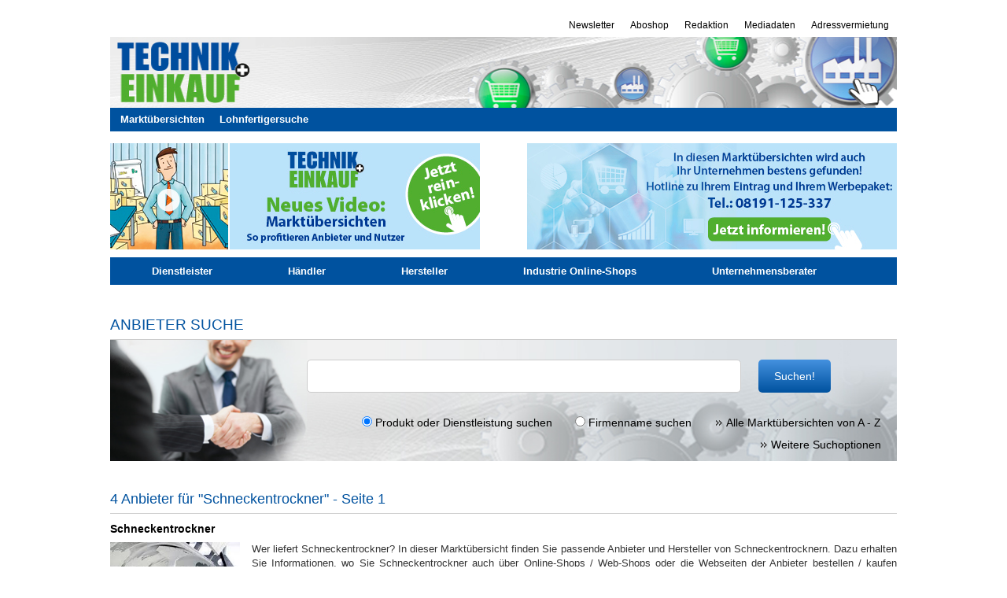

--- FILE ---
content_type: text/html; charset=UTF-8
request_url: https://markt.technik-einkauf.de/anbieter-haendler-hersteller-lieferant/schneckentrockner/?posts_per_page=20
body_size: 10475
content:

<!DOCTYPE html>
<html lang="de">
<head>
        <meta http-equiv="Content-Type" content="text/html; charset=utf-8" />
    
    <title>Schneckentrockner - Marktüberischt - TECHNIK+EINKAUF</title>
    <link href="https://plus.google.com/118423355755184810750/" rel="publisher" />

    <link rel="stylesheet" href="https://markt.technik-einkauf.de/wp-content/themes/tue/style.css" media="screen" type="text/css" />
    <link rel="stylesheet" href="https://markt.technik-einkauf.de/wp-content/plugins/alpha_mu/style/jquery-ui.css" media="screen" type="text/css" />
    <link rel="stylesheet" href="https://markt.technik-einkauf.de/wp-content/plugins/alpha_mu/style/jqcloud.css" media="screen" type="text/css" />
    <link rel="stylesheet" href="https://markt.technik-einkauf.de/wp-content/themes/tue/bootstrap.css" media="screen" type="text/css" />
    <link rel="stylesheet" href="https://markt.technik-einkauf.de/wp-content/plugins/alpha_mu/style/mu_style.css" media="screen" type="text/css" />
	<link rel="shortcut icon" href="https://markt.technik-einkauf.de/wp-content/themes/tue/images/favicon.ico" />

    <script>
        window.dataLayer = window.dataLayer || [];
        function gtag(){dataLayer.push(arguments);}
        gtag('consent', 'default', {
            'ad_storage': 'denied',
            'ad_user_data': 'denied',
            'ad_personalization': 'denied',
            'analytics_storage': 'denied',
            'wait_for_update': 250
        });
    </script>
    <!-- Google Tag Manager -->
    <script>(function(w,d,s,l,i){w[l]=w[l]||[];w[l].push({'gtm.start':
                new Date().getTime(),event:'gtm.js'});var f=d.getElementsByTagName(s)[0],
            j=d.createElement(s),dl=l!='dataLayer'?'&l='+l:'';j.async=true;j.src=
            'https://www.googletagmanager.com/gtm.js?id='+i+dl;f.parentNode.insertBefore(j,f);
        })(window,document,'script','dataLayer','GTM-58263Z5');</script>
    <!-- End Google Tag Manager -->

	<script type="text/javascript" src="https://apis.google.com/js/plusone.js"></script>

	<!-- start basebaord -js -->
<script type="text/javascript" src="https://markt.technik-einkauf.de/wp-content/themes/tue/scripts/jquery-1.10.2.min.js"></script>
<script type="text/javascript">

jQuery(document).ready(function() {
	
	var myPosY;	

	$(window).bind( 'scroll', function() {
		myPosY = $(window).scrollTop();
	    //$("#fixme").text( "pos-Y: " + myPosY + "px" );
	    if ( myPosY >= 200 && $('#BLAbox').hasClass('inactive') ) {
	    	$('#BLAbox').removeClass('inactive');
	    	$('#BLAbox').addClass('active');
	    	$('#BLAbox').fadeIn();
	    }
	    else if ( myPosY <= 100 && $('#BLAbox').hasClass('active') ) {
	    	$('#BLAbox').removeClass('active');
	    	$('#BLAbox').addClass('inactive');
	    	$('#BLAbox').fadeOut();
	    }
	}); // von window.bind

	$('#close').click(function(){ 
    $('#BLAbox').toggle(
          function(event) {
            $(event.target).css('active');
			$('#BLAbox').fadeIn();
          },
          function(event) {
            $(event.target).css('inactive');
			$('#BLAbox').fadeOut();
          }
        );
	});
	
}); // von ready.function

</script>
<style>
#fixme {
	position: fixed;
	top: 5%;
	left: 5%;
	padding: 10px;
	background: #EEE;
}

#BLAbox {
	display: none;
	position: fixed;
	width: 960px;
	/*height: 90px;*/	 /*Standard*/
	height: 90px;
	bottom: 0;
	/*left: 256px;*/
	left: 175px;
	padding: 5px;
	border-radius: 5px;
	background: #303030;
	border: 1px solid #303030;
	opacity:0.9;
}

.close_box {
	position: absolute;
	right:5px;
	bottom: 60px;
    width: 20px;
    line-height: 2em;
	text-align:center;
}

.close_box a {
	style="text-decoration:none;
	color:#ffffff;
}

</style>
<!-- ende baseboard -js -->

<meta name='robots' content='index, follow, max-image-preview:large, max-snippet:-1, max-video-preview:-1' />

	<!-- This site is optimized with the Yoast SEO plugin v25.6 - https://yoast.com/wordpress/plugins/seo/ -->
	<link rel="canonical" href="https://markt.technik-einkauf.de/anbieter-haendler-hersteller-lieferant/schneckentrockner/" />
	<meta property="og:locale" content="de_DE" />
	<meta property="og:type" content="article" />
	<meta property="og:title" content="Schneckentrockner - Marktüberischt - TECHNIK+EINKAUF" />
	<meta property="og:description" content="Wer liefert Schneckentrockner? In dieser Marktübersicht finden Sie passende Anbieter und Hersteller von Schneckentrocknern. Dazu erhalten Sie Informationen, wo Sie Schneckentrockner auch über Online-Shops / Web-Shops oder die Webseiten der Anbieter bestellen / kaufen können." />
	<meta property="og:url" content="https://markt.technik-einkauf.de/anbieter-haendler-hersteller-lieferant/schneckentrockner/" />
	<meta property="og:site_name" content="Marktübersichten TECHNIK+EINKAUF" />
	<meta name="twitter:card" content="summary_large_image" />
	<script type="application/ld+json" class="yoast-schema-graph">{"@context":"https://schema.org","@graph":[{"@type":"CollectionPage","@id":"https://markt.technik-einkauf.de/anbieter-haendler-hersteller-lieferant/schneckentrockner/","url":"https://markt.technik-einkauf.de/anbieter-haendler-hersteller-lieferant/schneckentrockner/","name":"Schneckentrockner - Marktüberischt - TECHNIK+EINKAUF","isPartOf":{"@id":"https://markt.technik-einkauf.de/#website"},"breadcrumb":{"@id":"https://markt.technik-einkauf.de/anbieter-haendler-hersteller-lieferant/schneckentrockner/#breadcrumb"},"inLanguage":"de"},{"@type":"BreadcrumbList","@id":"https://markt.technik-einkauf.de/anbieter-haendler-hersteller-lieferant/schneckentrockner/#breadcrumb","itemListElement":[{"@type":"ListItem","position":1,"name":"Startseite","item":"https://markt.technik-einkauf.de/"},{"@type":"ListItem","position":2,"name":"Schneckentrockner"}]},{"@type":"WebSite","@id":"https://markt.technik-einkauf.de/#website","url":"https://markt.technik-einkauf.de/","name":"Marktübersichten TECHNIK+EINKAUF","description":"Wer liefert welche Produkte?","potentialAction":[{"@type":"SearchAction","target":{"@type":"EntryPoint","urlTemplate":"https://markt.technik-einkauf.de/?s={search_term_string}"},"query-input":{"@type":"PropertyValueSpecification","valueRequired":true,"valueName":"search_term_string"}}],"inLanguage":"de"}]}</script>
	<!-- / Yoast SEO plugin. -->


<link rel="alternate" type="application/rss+xml" title="Marktübersichten TECHNIK+EINKAUF &raquo; Schneckentrockner Firmen-Schlagwort Feed" href="https://markt.technik-einkauf.de/anbieter-haendler-hersteller-lieferant/schneckentrockner/feed/" />
<script type="text/javascript">
/* <![CDATA[ */
window._wpemojiSettings = {"baseUrl":"https:\/\/s.w.org\/images\/core\/emoji\/15.0.3\/72x72\/","ext":".png","svgUrl":"https:\/\/s.w.org\/images\/core\/emoji\/15.0.3\/svg\/","svgExt":".svg","source":{"concatemoji":"https:\/\/markt.technik-einkauf.de\/wp-includes\/js\/wp-emoji-release.min.js?ver=6.6.2"}};
/*! This file is auto-generated */
!function(i,n){var o,s,e;function c(e){try{var t={supportTests:e,timestamp:(new Date).valueOf()};sessionStorage.setItem(o,JSON.stringify(t))}catch(e){}}function p(e,t,n){e.clearRect(0,0,e.canvas.width,e.canvas.height),e.fillText(t,0,0);var t=new Uint32Array(e.getImageData(0,0,e.canvas.width,e.canvas.height).data),r=(e.clearRect(0,0,e.canvas.width,e.canvas.height),e.fillText(n,0,0),new Uint32Array(e.getImageData(0,0,e.canvas.width,e.canvas.height).data));return t.every(function(e,t){return e===r[t]})}function u(e,t,n){switch(t){case"flag":return n(e,"\ud83c\udff3\ufe0f\u200d\u26a7\ufe0f","\ud83c\udff3\ufe0f\u200b\u26a7\ufe0f")?!1:!n(e,"\ud83c\uddfa\ud83c\uddf3","\ud83c\uddfa\u200b\ud83c\uddf3")&&!n(e,"\ud83c\udff4\udb40\udc67\udb40\udc62\udb40\udc65\udb40\udc6e\udb40\udc67\udb40\udc7f","\ud83c\udff4\u200b\udb40\udc67\u200b\udb40\udc62\u200b\udb40\udc65\u200b\udb40\udc6e\u200b\udb40\udc67\u200b\udb40\udc7f");case"emoji":return!n(e,"\ud83d\udc26\u200d\u2b1b","\ud83d\udc26\u200b\u2b1b")}return!1}function f(e,t,n){var r="undefined"!=typeof WorkerGlobalScope&&self instanceof WorkerGlobalScope?new OffscreenCanvas(300,150):i.createElement("canvas"),a=r.getContext("2d",{willReadFrequently:!0}),o=(a.textBaseline="top",a.font="600 32px Arial",{});return e.forEach(function(e){o[e]=t(a,e,n)}),o}function t(e){var t=i.createElement("script");t.src=e,t.defer=!0,i.head.appendChild(t)}"undefined"!=typeof Promise&&(o="wpEmojiSettingsSupports",s=["flag","emoji"],n.supports={everything:!0,everythingExceptFlag:!0},e=new Promise(function(e){i.addEventListener("DOMContentLoaded",e,{once:!0})}),new Promise(function(t){var n=function(){try{var e=JSON.parse(sessionStorage.getItem(o));if("object"==typeof e&&"number"==typeof e.timestamp&&(new Date).valueOf()<e.timestamp+604800&&"object"==typeof e.supportTests)return e.supportTests}catch(e){}return null}();if(!n){if("undefined"!=typeof Worker&&"undefined"!=typeof OffscreenCanvas&&"undefined"!=typeof URL&&URL.createObjectURL&&"undefined"!=typeof Blob)try{var e="postMessage("+f.toString()+"("+[JSON.stringify(s),u.toString(),p.toString()].join(",")+"));",r=new Blob([e],{type:"text/javascript"}),a=new Worker(URL.createObjectURL(r),{name:"wpTestEmojiSupports"});return void(a.onmessage=function(e){c(n=e.data),a.terminate(),t(n)})}catch(e){}c(n=f(s,u,p))}t(n)}).then(function(e){for(var t in e)n.supports[t]=e[t],n.supports.everything=n.supports.everything&&n.supports[t],"flag"!==t&&(n.supports.everythingExceptFlag=n.supports.everythingExceptFlag&&n.supports[t]);n.supports.everythingExceptFlag=n.supports.everythingExceptFlag&&!n.supports.flag,n.DOMReady=!1,n.readyCallback=function(){n.DOMReady=!0}}).then(function(){return e}).then(function(){var e;n.supports.everything||(n.readyCallback(),(e=n.source||{}).concatemoji?t(e.concatemoji):e.wpemoji&&e.twemoji&&(t(e.twemoji),t(e.wpemoji)))}))}((window,document),window._wpemojiSettings);
/* ]]> */
</script>
<style id='wp-emoji-styles-inline-css' type='text/css'>

	img.wp-smiley, img.emoji {
		display: inline !important;
		border: none !important;
		box-shadow: none !important;
		height: 1em !important;
		width: 1em !important;
		margin: 0 0.07em !important;
		vertical-align: -0.1em !important;
		background: none !important;
		padding: 0 !important;
	}
</style>
<link rel='stylesheet' id='wp-block-library-css' href='https://markt.technik-einkauf.de/wp-includes/css/dist/block-library/style.min.css?ver=6.6.2' type='text/css' media='all' />
<style id='classic-theme-styles-inline-css' type='text/css'>
/*! This file is auto-generated */
.wp-block-button__link{color:#fff;background-color:#32373c;border-radius:9999px;box-shadow:none;text-decoration:none;padding:calc(.667em + 2px) calc(1.333em + 2px);font-size:1.125em}.wp-block-file__button{background:#32373c;color:#fff;text-decoration:none}
</style>
<style id='global-styles-inline-css' type='text/css'>
:root{--wp--preset--aspect-ratio--square: 1;--wp--preset--aspect-ratio--4-3: 4/3;--wp--preset--aspect-ratio--3-4: 3/4;--wp--preset--aspect-ratio--3-2: 3/2;--wp--preset--aspect-ratio--2-3: 2/3;--wp--preset--aspect-ratio--16-9: 16/9;--wp--preset--aspect-ratio--9-16: 9/16;--wp--preset--color--black: #000000;--wp--preset--color--cyan-bluish-gray: #abb8c3;--wp--preset--color--white: #ffffff;--wp--preset--color--pale-pink: #f78da7;--wp--preset--color--vivid-red: #cf2e2e;--wp--preset--color--luminous-vivid-orange: #ff6900;--wp--preset--color--luminous-vivid-amber: #fcb900;--wp--preset--color--light-green-cyan: #7bdcb5;--wp--preset--color--vivid-green-cyan: #00d084;--wp--preset--color--pale-cyan-blue: #8ed1fc;--wp--preset--color--vivid-cyan-blue: #0693e3;--wp--preset--color--vivid-purple: #9b51e0;--wp--preset--gradient--vivid-cyan-blue-to-vivid-purple: linear-gradient(135deg,rgba(6,147,227,1) 0%,rgb(155,81,224) 100%);--wp--preset--gradient--light-green-cyan-to-vivid-green-cyan: linear-gradient(135deg,rgb(122,220,180) 0%,rgb(0,208,130) 100%);--wp--preset--gradient--luminous-vivid-amber-to-luminous-vivid-orange: linear-gradient(135deg,rgba(252,185,0,1) 0%,rgba(255,105,0,1) 100%);--wp--preset--gradient--luminous-vivid-orange-to-vivid-red: linear-gradient(135deg,rgba(255,105,0,1) 0%,rgb(207,46,46) 100%);--wp--preset--gradient--very-light-gray-to-cyan-bluish-gray: linear-gradient(135deg,rgb(238,238,238) 0%,rgb(169,184,195) 100%);--wp--preset--gradient--cool-to-warm-spectrum: linear-gradient(135deg,rgb(74,234,220) 0%,rgb(151,120,209) 20%,rgb(207,42,186) 40%,rgb(238,44,130) 60%,rgb(251,105,98) 80%,rgb(254,248,76) 100%);--wp--preset--gradient--blush-light-purple: linear-gradient(135deg,rgb(255,206,236) 0%,rgb(152,150,240) 100%);--wp--preset--gradient--blush-bordeaux: linear-gradient(135deg,rgb(254,205,165) 0%,rgb(254,45,45) 50%,rgb(107,0,62) 100%);--wp--preset--gradient--luminous-dusk: linear-gradient(135deg,rgb(255,203,112) 0%,rgb(199,81,192) 50%,rgb(65,88,208) 100%);--wp--preset--gradient--pale-ocean: linear-gradient(135deg,rgb(255,245,203) 0%,rgb(182,227,212) 50%,rgb(51,167,181) 100%);--wp--preset--gradient--electric-grass: linear-gradient(135deg,rgb(202,248,128) 0%,rgb(113,206,126) 100%);--wp--preset--gradient--midnight: linear-gradient(135deg,rgb(2,3,129) 0%,rgb(40,116,252) 100%);--wp--preset--font-size--small: 13px;--wp--preset--font-size--medium: 20px;--wp--preset--font-size--large: 36px;--wp--preset--font-size--x-large: 42px;--wp--preset--spacing--20: 0.44rem;--wp--preset--spacing--30: 0.67rem;--wp--preset--spacing--40: 1rem;--wp--preset--spacing--50: 1.5rem;--wp--preset--spacing--60: 2.25rem;--wp--preset--spacing--70: 3.38rem;--wp--preset--spacing--80: 5.06rem;--wp--preset--shadow--natural: 6px 6px 9px rgba(0, 0, 0, 0.2);--wp--preset--shadow--deep: 12px 12px 50px rgba(0, 0, 0, 0.4);--wp--preset--shadow--sharp: 6px 6px 0px rgba(0, 0, 0, 0.2);--wp--preset--shadow--outlined: 6px 6px 0px -3px rgba(255, 255, 255, 1), 6px 6px rgba(0, 0, 0, 1);--wp--preset--shadow--crisp: 6px 6px 0px rgba(0, 0, 0, 1);}:where(.is-layout-flex){gap: 0.5em;}:where(.is-layout-grid){gap: 0.5em;}body .is-layout-flex{display: flex;}.is-layout-flex{flex-wrap: wrap;align-items: center;}.is-layout-flex > :is(*, div){margin: 0;}body .is-layout-grid{display: grid;}.is-layout-grid > :is(*, div){margin: 0;}:where(.wp-block-columns.is-layout-flex){gap: 2em;}:where(.wp-block-columns.is-layout-grid){gap: 2em;}:where(.wp-block-post-template.is-layout-flex){gap: 1.25em;}:where(.wp-block-post-template.is-layout-grid){gap: 1.25em;}.has-black-color{color: var(--wp--preset--color--black) !important;}.has-cyan-bluish-gray-color{color: var(--wp--preset--color--cyan-bluish-gray) !important;}.has-white-color{color: var(--wp--preset--color--white) !important;}.has-pale-pink-color{color: var(--wp--preset--color--pale-pink) !important;}.has-vivid-red-color{color: var(--wp--preset--color--vivid-red) !important;}.has-luminous-vivid-orange-color{color: var(--wp--preset--color--luminous-vivid-orange) !important;}.has-luminous-vivid-amber-color{color: var(--wp--preset--color--luminous-vivid-amber) !important;}.has-light-green-cyan-color{color: var(--wp--preset--color--light-green-cyan) !important;}.has-vivid-green-cyan-color{color: var(--wp--preset--color--vivid-green-cyan) !important;}.has-pale-cyan-blue-color{color: var(--wp--preset--color--pale-cyan-blue) !important;}.has-vivid-cyan-blue-color{color: var(--wp--preset--color--vivid-cyan-blue) !important;}.has-vivid-purple-color{color: var(--wp--preset--color--vivid-purple) !important;}.has-black-background-color{background-color: var(--wp--preset--color--black) !important;}.has-cyan-bluish-gray-background-color{background-color: var(--wp--preset--color--cyan-bluish-gray) !important;}.has-white-background-color{background-color: var(--wp--preset--color--white) !important;}.has-pale-pink-background-color{background-color: var(--wp--preset--color--pale-pink) !important;}.has-vivid-red-background-color{background-color: var(--wp--preset--color--vivid-red) !important;}.has-luminous-vivid-orange-background-color{background-color: var(--wp--preset--color--luminous-vivid-orange) !important;}.has-luminous-vivid-amber-background-color{background-color: var(--wp--preset--color--luminous-vivid-amber) !important;}.has-light-green-cyan-background-color{background-color: var(--wp--preset--color--light-green-cyan) !important;}.has-vivid-green-cyan-background-color{background-color: var(--wp--preset--color--vivid-green-cyan) !important;}.has-pale-cyan-blue-background-color{background-color: var(--wp--preset--color--pale-cyan-blue) !important;}.has-vivid-cyan-blue-background-color{background-color: var(--wp--preset--color--vivid-cyan-blue) !important;}.has-vivid-purple-background-color{background-color: var(--wp--preset--color--vivid-purple) !important;}.has-black-border-color{border-color: var(--wp--preset--color--black) !important;}.has-cyan-bluish-gray-border-color{border-color: var(--wp--preset--color--cyan-bluish-gray) !important;}.has-white-border-color{border-color: var(--wp--preset--color--white) !important;}.has-pale-pink-border-color{border-color: var(--wp--preset--color--pale-pink) !important;}.has-vivid-red-border-color{border-color: var(--wp--preset--color--vivid-red) !important;}.has-luminous-vivid-orange-border-color{border-color: var(--wp--preset--color--luminous-vivid-orange) !important;}.has-luminous-vivid-amber-border-color{border-color: var(--wp--preset--color--luminous-vivid-amber) !important;}.has-light-green-cyan-border-color{border-color: var(--wp--preset--color--light-green-cyan) !important;}.has-vivid-green-cyan-border-color{border-color: var(--wp--preset--color--vivid-green-cyan) !important;}.has-pale-cyan-blue-border-color{border-color: var(--wp--preset--color--pale-cyan-blue) !important;}.has-vivid-cyan-blue-border-color{border-color: var(--wp--preset--color--vivid-cyan-blue) !important;}.has-vivid-purple-border-color{border-color: var(--wp--preset--color--vivid-purple) !important;}.has-vivid-cyan-blue-to-vivid-purple-gradient-background{background: var(--wp--preset--gradient--vivid-cyan-blue-to-vivid-purple) !important;}.has-light-green-cyan-to-vivid-green-cyan-gradient-background{background: var(--wp--preset--gradient--light-green-cyan-to-vivid-green-cyan) !important;}.has-luminous-vivid-amber-to-luminous-vivid-orange-gradient-background{background: var(--wp--preset--gradient--luminous-vivid-amber-to-luminous-vivid-orange) !important;}.has-luminous-vivid-orange-to-vivid-red-gradient-background{background: var(--wp--preset--gradient--luminous-vivid-orange-to-vivid-red) !important;}.has-very-light-gray-to-cyan-bluish-gray-gradient-background{background: var(--wp--preset--gradient--very-light-gray-to-cyan-bluish-gray) !important;}.has-cool-to-warm-spectrum-gradient-background{background: var(--wp--preset--gradient--cool-to-warm-spectrum) !important;}.has-blush-light-purple-gradient-background{background: var(--wp--preset--gradient--blush-light-purple) !important;}.has-blush-bordeaux-gradient-background{background: var(--wp--preset--gradient--blush-bordeaux) !important;}.has-luminous-dusk-gradient-background{background: var(--wp--preset--gradient--luminous-dusk) !important;}.has-pale-ocean-gradient-background{background: var(--wp--preset--gradient--pale-ocean) !important;}.has-electric-grass-gradient-background{background: var(--wp--preset--gradient--electric-grass) !important;}.has-midnight-gradient-background{background: var(--wp--preset--gradient--midnight) !important;}.has-small-font-size{font-size: var(--wp--preset--font-size--small) !important;}.has-medium-font-size{font-size: var(--wp--preset--font-size--medium) !important;}.has-large-font-size{font-size: var(--wp--preset--font-size--large) !important;}.has-x-large-font-size{font-size: var(--wp--preset--font-size--x-large) !important;}
:where(.wp-block-post-template.is-layout-flex){gap: 1.25em;}:where(.wp-block-post-template.is-layout-grid){gap: 1.25em;}
:where(.wp-block-columns.is-layout-flex){gap: 2em;}:where(.wp-block-columns.is-layout-grid){gap: 2em;}
:root :where(.wp-block-pullquote){font-size: 1.5em;line-height: 1.6;}
</style>
<link rel='stylesheet' id='font-awesome-css' href='https://markt.technik-einkauf.de/wp-content/themes/tue/fonts/awesome/css/font-awesome.min.css?ver=6.6.2' type='text/css' media='all' />
<link rel="https://api.w.org/" href="https://markt.technik-einkauf.de/wp-json/" /><link rel="EditURI" type="application/rsd+xml" title="RSD" href="https://markt.technik-einkauf.de/xmlrpc.php?rsd" />
<meta name="generator" content="WordPress 6.6.2" />

</head>

<body>

<!-- Google Tag Manager (noscript) -->
<noscript><iframe src="https://www.googletagmanager.com/ns.html?id=GTM-58263Z5"
                  height="0" width="0" style="display:none;visibility:hidden"></iframe></noscript>
<!-- End Google Tag Manager (noscript) -->

<script>
    // Init data layer and include Custom Variables
    var dataLayer = dataLayer || [];
    dataLayer.push({
        'GTM_sitepage' : 'www.technik-einkauf.de',

                'GTM_co_Tags': 'Schneckentrockner',
        'GTM_ad_channel': 'schneckentrockner',
        'GTM_ad_channel_full': '/anbieter-haendler-hersteller-lieferant/schneckentrockner/',
        
    });
</script>
<script>
	function getCookie(cname) {
		var name = cname + "=";
		var decodedCookie = decodeURIComponent(document.cookie);
		var ca = decodedCookie.split(';');
		for(var i = 0; i <ca.length; i++) {
			var c = ca[i];
			while (c.charAt(0) == ' ') {
				c = c.substring(1);
			}
			if (c.indexOf(name) == 0) {
				return c.substring(name.length, c.length);
			}
		}
		return "0";
	}

	function checkCookie() {
		var GTM_co_cookie_policy_accepted = getCookie('cookie_notice_accepted') == 0 ? "" : getCookie('cookie_notice_accepted');
		if (GTM_co_cookie_policy_accepted == "true") var GTM_co_cookie_policy_accepted = "1";

		var gtm_tracking = {
			'GTM_co_cookie_policy_accepted': GTM_co_cookie_policy_accepted
		};

		dataLayer.push(gtm_tracking);
	}
	checkCookie();
</script>


	<div id="pageWrapper" class="clearfix">

		<!-- Wallpaper, rechter Teil -->
		<div id="bannerTopRight"></div>
		<!-- Wallpaper, oberer Teil -->
		<div id="bannerTopLeft"></div>

 <div id="innerPageWrapper">
        	<div id="headerWrapper">
            <div id="billboard_1"></div>
                			<div id="skyscraper_1"></div>
            <div id="skyscraper_2"></div>
			<div id="skyscraper_3"></div>

			<ul id="navMeta" class="clearfix">
            	<li><a href="https://www.technik-einkauf.de/adressvermietung.html" target="_blank" title="Adressvermietung">Adressvermietung</a></li>
				<li><a href="https://www.technik-einkauf.de/mediadaten.html" target="_blank" title="Mediadaten">Mediadaten</a></li>
				<li><a href="https://www.technik-einkauf.de/redaktion.html" target="_blank" title="Redaktion">Redaktion</a></li>
				<li><a href="https://www.technik-einkauf.de/magazin/aboshop.html" target="_blank" title="Abo">Aboshop</a></li>
				<li><a href="https://www.technik-einkauf.de/newsletter.html" target="_blank" title="Abo">Newsletter</a></li>
			</ul>
			<div id="header">
				<div id="logoWrapper" class="clearfix">
					<a href="https://www.technik-einkauf.de/" target="_blank" class="logoGetMagazin" title="technik-einkauf.de"><img src="https://markt.technik-einkauf.de/wp-content/themes/tue/images/header_tue_960x90.jpg" height="90" width="1000" alt="technik + EINKAUF"/></a>
				</div>

				<div id="hauptnav">
					<ul>
						<li><a href="https://markt.technik-einkauf.de/">Marktübersichten</a></li>
						<li><a href="https://markt.technik-einkauf.de/firmen/lohnfertigung/">Lohnfertigersuche</a></li>
					</ul>
				</div><!-- end hauptnav -->
			</div>

            <div id="super_banner_1"></div>

        </div>

    <div id="content" class="clearfix">


<div id="mu_obere_leiste">
    <div id="mu_logo">
        <a href="https://markt.technik-einkauf.de/video-marktuebersichten/">
            <img src="https://markt.technik-einkauf.de/wp-content/plugins/alpha_mu/img/tue_banner_video_marktuebersichten.jpg" alt="Marktübersichten">
        </a>
    </div>
    <div id="mu_hotline">
        <a href="https://markt.technik-einkauf.de/wp-content/uploads/2024/02/TuE_Preisliste_Online_Marktuebersichten.pdf" target="_blank">
            <img src="https://markt.technik-einkauf.de/wp-content/plugins/alpha_mu/img/header_marktuebersichten_hotline_470x135.jpg" alt="Marktübersichten Hotline">
        </a>
    </div>
    <div class="clear"></div>
</div>



<ul id="category_menu">
        <li>
        <form class="mu_cat_menu_forms" id="cat_form_185" action="https://markt.technik-einkauf.de/suchergebnisse/" method="get">
        <input type="hidden" name="mitarbeiter" value="1 - 40000 Mitarbeiter">
        <input type="hidden" name="umkreis_value" value="PLZ oder Ort">
        <!-- <input type="hidden" name="umkreis_abstand" value="0"> -->
        <input type="hidden" name="keywords" value="">
        <input type="hidden" name="is_category[]" value="185">
        <a class='menu_click_class' href='' cat_id='185'>Dienstleister</a>
        </form>
    </li>
        <li>
        <form class="mu_cat_menu_forms" id="cat_form_184" action="https://markt.technik-einkauf.de/suchergebnisse/" method="get">
        <input type="hidden" name="mitarbeiter" value="1 - 40000 Mitarbeiter">
        <input type="hidden" name="umkreis_value" value="PLZ oder Ort">
        <!-- <input type="hidden" name="umkreis_abstand" value="0"> -->
        <input type="hidden" name="keywords" value="">
        <input type="hidden" name="is_category[]" value="184">
        <a class='menu_click_class' href='' cat_id='184'>Händler</a>
        </form>
    </li>
        <li>
        <form class="mu_cat_menu_forms" id="cat_form_183" action="https://markt.technik-einkauf.de/suchergebnisse/" method="get">
        <input type="hidden" name="mitarbeiter" value="1 - 40000 Mitarbeiter">
        <input type="hidden" name="umkreis_value" value="PLZ oder Ort">
        <!-- <input type="hidden" name="umkreis_abstand" value="0"> -->
        <input type="hidden" name="keywords" value="">
        <input type="hidden" name="is_category[]" value="183">
        <a class='menu_click_class' href='' cat_id='183'>Hersteller</a>
        </form>
    </li>
        <li>
        <form class="mu_cat_menu_forms" id="cat_form_187" action="https://markt.technik-einkauf.de/suchergebnisse/" method="get">
        <input type="hidden" name="mitarbeiter" value="1 - 40000 Mitarbeiter">
        <input type="hidden" name="umkreis_value" value="PLZ oder Ort">
        <!-- <input type="hidden" name="umkreis_abstand" value="0"> -->
        <input type="hidden" name="keywords" value="">
        <input type="hidden" name="is_category[]" value="187">
        <a class='menu_click_class' href='' cat_id='187'>Industrie Online-Shops</a>
        </form>
    </li>
        <li>
        <form class="mu_cat_menu_forms" id="cat_form_186" action="https://markt.technik-einkauf.de/suchergebnisse/" method="get">
        <input type="hidden" name="mitarbeiter" value="1 - 40000 Mitarbeiter">
        <input type="hidden" name="umkreis_value" value="PLZ oder Ort">
        <!-- <input type="hidden" name="umkreis_abstand" value="0"> -->
        <input type="hidden" name="keywords" value="">
        <input type="hidden" name="is_category[]" value="186">
        <a class='menu_click_class' href='' cat_id='186'>Unternehmensberater</a>
        </form>
    </li>
    </ul>

    <h3 class="mu_h3 anbieter_suche_margin_top">Anbieter Suche</h3>


<form id="mu_search_form" action="https://markt.technik-einkauf.de/suchergebnisse/" method="get">

        <div id="div_for_bg" style="padding-top:25px;">
            
            <input id="mu_search_input_front" style="width:530px;" autocomplete="off" class="mu_search_input" name="keywords" value="" placeholder="">&nbsp;&nbsp;&nbsp;
			<button type="submit" class="mu_button">Suchen!</button><br />

            <div id="mu_ajax_search_wrapper_searchresults" class="mu_ajax_search_wrapper"></div>
        </div>

        <input type="hidden" id="hidden_posts_per_page" name="posts_per_page" value="">
        <input type="hidden" id="hidden_offset" name="offset" value="">

        <div id="mu_search_erweiterte_suche_wrapper">
            
<h3 class="mu_h3 padding_left_10">Erweiterte Optionen für die Suche</h3>


<div id="mu-search-options-outer">

    <div class="mu-search-options-fourth">
        <h5 class="mu_h5 padding_left_10">Art des Anbieters:</h5>
        <ul class="padding_left_10">
            <li><input  type="checkbox" id="cat_check_185" name="is_category[]" value="185" /><label for="cat_check_185">Dienstleister</label></li><li><input  type="checkbox" id="cat_check_184" name="is_category[]" value="184" /><label for="cat_check_184">Händler</label></li><li><input  type="checkbox" id="cat_check_183" name="is_category[]" value="183" /><label for="cat_check_183">Hersteller</label></li><li><input  type="checkbox" id="cat_check_187" name="is_category[]" value="187" /><label for="cat_check_187">Industrie Online-Shops</label></li><li><input  type="checkbox" id="cat_check_186" name="is_category[]" value="186" /><label for="cat_check_186">Unternehmensberater</label></li>        </ul>
    </div>

    <div class="mu-search-options-fourth">
        <h5 class="mu_h5">Profil-Merkmale:</h5>
        <ul>
            <li><input type='checkbox'  id="mu-premium" name="is_premium" /><label for="mu-premium">Premium-Profil</label></li>
            <li><input type='checkbox'  id="mu-katalog" name="is_catalog" /><label for="mu-katalog">Katalog vorhanden</label></li>
            <li><input type='checkbox'  id="mu-bilder" name="is_pics" /><label for="mu-bilder">Bilder vorhanden</label></li>
            <li><input type='checkbox'  id="mu-empfohlen" name="is_recommend" /><label for="mu-empfohlen">Empfehlung der Redaktion</label></li>
            <li><input type='checkbox'  id="mu-shop" name="is_oshops"/><label for="mu-shop">Onlineshop vorhanden</label></li>
        </ul>
    </div>

    <div class="mu-search-options-fourth">
        <h5 class="mu_h5">Unternehmensgröße:</h5>

        <input type="hidden" id="slide_init_min" value="1"><input type="hidden" id="slide_init_max" value="40000">
        <div class="slider-limiter">
            <input type="text" id="mu-minmax-slider-value" name="mitarbeiter" readonly style="border:0;" >
            <div id="mu-minmax-slider"></div>
        </div>


    </div>

    <div class="mu-search-options-fourth" style="xdisplay:none;">
        <h5 class="mu_h5">Umkreissuche nach PLZ:</h5>
        <input class="mu_umkreis_suche" id="mu-umkreis" name="umkreis_value" value="PLZ">
		<p style="margin-top:5px;">Geben Sie hier für die Suche nach Postleitzahlengebieten einen PLZ-Bereich an.</p>
		
				
    </div>

    <div class="mu-clear-fix"></div>

</div>
</div>

<div id="button_wrapper" class="animate_class">
	<div id="button_wrapper_inner">
        <input type="radio" name="suche_nach" id="suche_nach" value="is_produkt" onchange="this.form.mu_search_input_front.placeholder = (this.checked)? 'Produkt oder Dienstleistung suchen': ' ';"  checked> Produkt oder Dienstleistung suchen
        <input type="radio" name="suche_nach" id="suche_nach" value="is_anbieternamen" onchange="this.form.mu_search_input_front.placeholder = (this.checked)? 'Firmenname suchen': ' ';" style="margin-left:25px;" > Firmenname suchen
		
		<a href="/marktuebersichten-von-a-z/" style="margin-left:25px;" href=""><img src="//markt.technik-einkauf.de/wp-content/plugins/alpha_mu/img/weitereposts.png" alt="alle Marktübersichten">Alle Marktübersichten von A - Z</a><br />
		<span style="margin-top:10px;display:block;"><a id="button_erweitert" href=""><img src="//markt.technik-einkauf.de/wp-content/plugins/alpha_mu/img/weitereposts.png" alt="weitere Suchoptionen">Weitere Suchoptionen</a></span>
	</div>
</div>

</form>


 

<h1 class="mu_h1">4 Anbieter für "Schneckentrockner" - Seite 1</h1><h2 class='tag_h2_search'>Schneckentrockner</h2><div class='mu_se_tag_p'><p><img class="alignleft  wp-image-82571" src="//markt.technik-einkauf.de/wp-content/uploads/2017/09/schneckentrockner.jpg" alt="Schneckentrockner" width="165" height="165" />Wer liefert Schneckentrockner? In dieser Marktübersicht finden Sie passende Anbieter und Hersteller von Schneckentrocknern. Dazu erhalten Sie Informationen, wo Sie Schneckentrockner auch über Online-Shops / Web-Shops oder die Webseiten der Anbieter bestellen / kaufen können.</p>

	<p style="text-align:right;"><a href="/sammelanfrage/?id=2242"><button class="mu_button">Sammelanfrage vorbereiten</button></a></p>
	<div style="float:right;margin-left: 5px;padding-top: 7px;"><img src="https://markt.technik-einkauf.de/wp-content/plugins/alpha_mu/img/info.png" alt="Info"></div>
	<div style="float:right;"><p style="text-align:right;">Wählen Sie in unten stehender Marktübersicht Firmen aus, an die Sie eine Anfrage senden möchten.<br />
	Mit Klicken des Buttons "Sammelanfrage vorbereiten" können Sie ein Mail an die ausgewählten Firmen erstellen.</p></div>
	<p style="clear:both;">&nbsp;</p>

</div>

        <!-- pagination here -->

        <div class="search_result_paging">
    <p class="result_count_p">
        Ergebnisse pro Seite
        <a class="posts_per_page_link_tags " href="https://markt.technik-einkauf.de/anbieter-haendler-hersteller-lieferant/schneckentrockner/?posts_per_page=10">10</a> |
        <a class="posts_per_page_link_tags link_underlined" href="https://markt.technik-einkauf.de/anbieter-haendler-hersteller-lieferant/schneckentrockner/?posts_per_page=20">20</a> |
        <a class="posts_per_page_link_tags " href="https://markt.technik-einkauf.de/anbieter-haendler-hersteller-lieferant/schneckentrockner/?posts_per_page=50">50</a>
    </p>
    <p class="paging_p">
            </p>
    <div class="clear"></div>
</div>

        <!-- the loop -->
        
            
            <div class="mu_sr_firm_wrapper border_bottom">

                <div class="mu_logo_line">
                    <div class="mu_sr_firm_logo"><a href='https://markt.technik-einkauf.de/firmeneintrag/amixon-gmbh/'>
                                                            <img src="https://markt.technik-einkauf.de/wp-content/plugins/alpha_mu/img/firmenlogo.png" alt="amixon GmbH">
                            

                        </a></div>
                    <ul class="mu_sr_firm_logo_line_mid">
                        <li style="font-size:11px;margin-bottom:5px;">
						Hersteller						</li>
						<li class="mu_profile_title"><a href='https://markt.technik-einkauf.de/firmeneintrag/amixon-gmbh/'>amixon GmbH</a>
                        </li>
						
						                        <li class="mu_profile_url"><a onclick="dataLayer.push({'event': 'sendCustomEvent','eventCategory': 'marktuebersicht','eventAction': 'http://www.amixon.com','eventLabel': '','eventValue': ''});" href="http://www.amixon.com" target="_blank" rel="nofollow">
						http://www.amixon.com							</a></li>
							
							
							
							
                        <li>
                             <a href='https://markt.technik-einkauf.de/anbieter-haendler-hersteller-lieferant/agglomerieranlagen'>Agglomerieranlagen</a> &middot; <a href='https://markt.technik-einkauf.de/anbieter-haendler-hersteller-lieferant/containermischer'>Containermischer</a> &middot; <a href='https://markt.technik-einkauf.de/anbieter-haendler-hersteller-lieferant/dispergierer'>Dispergierer</a> &middot; <a href='https://markt.technik-einkauf.de/anbieter-haendler-hersteller-lieferant/granulattrockner'>Granulattrockner</a> &middot; <a href='https://markt.technik-einkauf.de/anbieter-haendler-hersteller-lieferant/kuehlmischer'>Kühlmischer</a> &middot;<a href='https://markt.technik-einkauf.de/firmeneintrag/amixon-gmbh/'> mehr...</a>                        </li>
                        <li></li>
							
						<li><!-- <input type="checkbox" name="myCheckbox" onChange="setSessionCheckbox(this);"> -->
							<br />
						</li>
                    </ul>
                    <div id="mu_bewertung" class="mu_sr_bewertungen">
  
						<p style="color:#00529f;font-size: 13px;font-weight:bold;"><input type="checkbox" id="sammelanfrage" name="2242" value="36595" onChange="setSessionCheckbox(this);"> Sammelanfrage</p>
                    </div>
                    <div class="mu_sr_firm_logo_line_right">
                        <ul class="mu_is_check_fields_ul">
                           <li>
                                <img src="https://markt.technik-einkauf.de/wp-content/plugins/alpha_mu/img/unchecked.jpg" alt="checkbox">                                Katalog vorhanden
                            </li>
                            <li>
                                <img src="https://markt.technik-einkauf.de/wp-content/plugins/alpha_mu/img/unchecked.jpg" alt="checkbox">                                CAD-Zeichnung vorhanden
                            </li>
                            <li>
                                <img src="https://markt.technik-einkauf.de/wp-content/plugins/alpha_mu/img/unchecked.jpg" alt="checkbox">                                Online-Shop vorhanden
                            </li>
                            <li>
                                <img src="https://markt.technik-einkauf.de/wp-content/plugins/alpha_mu/img/unchecked.jpg" alt="checkbox">                                Premium Unternehmensprofil
                            </li>
                        </ul>
                    </div>
                    <div class="clear"></div>
                </div>
                <div class="mu_sr_description_line">
                                                                                <div class="clear">&nbsp;</div>

                    
                </div>

            </div>

            <div class="border_bottom_ad">
							<div id="content_ad_1" class="contentAd"></div>
							<div id="content_ad_2" class="contentAd"></div>
							<div id="content_ad_3" class="contentAd"></div>
							<div class="clear"></div>
						</div>
        
            
            <div class="mu_sr_firm_wrapper border_bottom">

                <div class="mu_logo_line">
                    <div class="mu_sr_firm_logo"><a href='https://markt.technik-einkauf.de/firmeneintrag/minox-siebtechnik-gmbh/'>
                                                            <img src="https://markt.technik-einkauf.de/wp-content/plugins/alpha_mu/img/firmenlogo.png" alt="MINOX Siebtechnik GmbH">
                            

                        </a></div>
                    <ul class="mu_sr_firm_logo_line_mid">
                        <li style="font-size:11px;margin-bottom:5px;">
						Händler, Hersteller						</li>
						<li class="mu_profile_title"><a href='https://markt.technik-einkauf.de/firmeneintrag/minox-siebtechnik-gmbh/'>MINOX Siebtechnik GmbH</a>
                        </li>
						
						                        <li class="mu_profile_url"><a onclick="dataLayer.push({'event': 'sendCustomEvent','eventCategory': 'marktuebersicht','eventAction': 'http://www.minox-siebtechnik.de','eventLabel': '','eventValue': ''});" href="http://www.minox-siebtechnik.de" target="_blank" rel="nofollow">
						http://www.minox-siebtechnik.de							</a></li>
							
							
							
							
                        <li>
                             <a href='https://markt.technik-einkauf.de/anbieter-haendler-hersteller-lieferant/filtergewebe'>Filtergewebe</a> &middot; <a href='https://markt.technik-einkauf.de/anbieter-haendler-hersteller-lieferant/gebrauchtmaschinen'>Gebrauchtmaschinen</a> &middot; <a href='https://markt.technik-einkauf.de/anbieter-haendler-hersteller-lieferant/kugelmuehlen'>Kugelmühlen</a> &middot; <a href='https://markt.technik-einkauf.de/anbieter-haendler-hersteller-lieferant/labormuehlen'>Labormühlen</a> &middot; <a href='https://markt.technik-einkauf.de/anbieter-haendler-hersteller-lieferant/mischer-mischanlagen'>Mischer / Mischanlagen</a> &middot;<a href='https://markt.technik-einkauf.de/firmeneintrag/minox-siebtechnik-gmbh/'> mehr...</a>                        </li>
                        <li></li>
							
						<li><!-- <input type="checkbox" name="myCheckbox" onChange="setSessionCheckbox(this);"> -->
							<br />
						</li>
                    </ul>
                    <div id="mu_bewertung" class="mu_sr_bewertungen">
  
						<p style="color:#00529f;font-size: 13px;font-weight:bold;"><input type="checkbox" id="sammelanfrage" name="2242" value="65790" onChange="setSessionCheckbox(this);"> Sammelanfrage</p>
                    </div>
                    <div class="mu_sr_firm_logo_line_right">
                        <ul class="mu_is_check_fields_ul">
                           <li>
                                <img src="https://markt.technik-einkauf.de/wp-content/plugins/alpha_mu/img/unchecked.jpg" alt="checkbox">                                Katalog vorhanden
                            </li>
                            <li>
                                <img src="https://markt.technik-einkauf.de/wp-content/plugins/alpha_mu/img/unchecked.jpg" alt="checkbox">                                CAD-Zeichnung vorhanden
                            </li>
                            <li>
                                <img src="https://markt.technik-einkauf.de/wp-content/plugins/alpha_mu/img/unchecked.jpg" alt="checkbox">                                Online-Shop vorhanden
                            </li>
                            <li>
                                <img src="https://markt.technik-einkauf.de/wp-content/plugins/alpha_mu/img/unchecked.jpg" alt="checkbox">                                Premium Unternehmensprofil
                            </li>
                        </ul>
                    </div>
                    <div class="clear"></div>
                </div>
                <div class="mu_sr_description_line">
                                                                                <div class="clear">&nbsp;</div>

                    
                </div>

            </div>

            
        
            
            <div class="mu_sr_firm_wrapper border_bottom">

                <div class="mu_logo_line">
                    <div class="mu_sr_firm_logo"><a href='https://markt.technik-einkauf.de/firmeneintrag/prestel-schneckenbau-gmbh/'>
                                                            <img src="https://markt.technik-einkauf.de/wp-content/plugins/alpha_mu/img/firmenlogo.png" alt="Prestel Schneckenbau GmbH">
                            

                        </a></div>
                    <ul class="mu_sr_firm_logo_line_mid">
                        <li style="font-size:11px;margin-bottom:5px;">
						Hersteller						</li>
						<li class="mu_profile_title"><a href='https://markt.technik-einkauf.de/firmeneintrag/prestel-schneckenbau-gmbh/'>Prestel Schneckenbau GmbH</a>
                        </li>
						
						                        <li class="mu_profile_url"><a onclick="dataLayer.push({'event': 'sendCustomEvent','eventCategory': 'marktuebersicht','eventAction': 'http://www.schneckenbau-prestel.de','eventLabel': '','eventValue': ''});" href="http://www.schneckenbau-prestel.de" target="_blank" rel="nofollow">
						http://www.schneckenbau-prestel.de							</a></li>
							
							
							
							
                        <li>
                             <a href='https://markt.technik-einkauf.de/anbieter-haendler-hersteller-lieferant/becherwerke'>Becherwerke</a> &middot; <a href='https://markt.technik-einkauf.de/anbieter-haendler-hersteller-lieferant/zerkleinerungsmaschinen'>Brecher / Zerkleinerungsmaschinen</a> &middot; <a href='https://markt.technik-einkauf.de/anbieter-haendler-hersteller-lieferant/foerderschnecken'>Förderschnecken</a> &middot; <a href='https://markt.technik-einkauf.de/anbieter-haendler-hersteller-lieferant/kuehlmischer'>Kühlmischer</a> &middot; <a href='https://markt.technik-einkauf.de/anbieter-haendler-hersteller-lieferant/schneckentrockner'>Schneckentrockner</a> &middot;<a href='https://markt.technik-einkauf.de/firmeneintrag/prestel-schneckenbau-gmbh/'> mehr...</a>                        </li>
                        <li></li>
							
						<li><!-- <input type="checkbox" name="myCheckbox" onChange="setSessionCheckbox(this);"> -->
							<br />
						</li>
                    </ul>
                    <div id="mu_bewertung" class="mu_sr_bewertungen">
  
						<p style="color:#00529f;font-size: 13px;font-weight:bold;"><input type="checkbox" id="sammelanfrage" name="2242" value="65974" onChange="setSessionCheckbox(this);"> Sammelanfrage</p>
                    </div>
                    <div class="mu_sr_firm_logo_line_right">
                        <ul class="mu_is_check_fields_ul">
                           <li>
                                <img src="https://markt.technik-einkauf.de/wp-content/plugins/alpha_mu/img/unchecked.jpg" alt="checkbox">                                Katalog vorhanden
                            </li>
                            <li>
                                <img src="https://markt.technik-einkauf.de/wp-content/plugins/alpha_mu/img/unchecked.jpg" alt="checkbox">                                CAD-Zeichnung vorhanden
                            </li>
                            <li>
                                <img src="https://markt.technik-einkauf.de/wp-content/plugins/alpha_mu/img/unchecked.jpg" alt="checkbox">                                Online-Shop vorhanden
                            </li>
                            <li>
                                <img src="https://markt.technik-einkauf.de/wp-content/plugins/alpha_mu/img/unchecked.jpg" alt="checkbox">                                Premium Unternehmensprofil
                            </li>
                        </ul>
                    </div>
                    <div class="clear"></div>
                </div>
                <div class="mu_sr_description_line">
                                                                                <div class="clear">&nbsp;</div>

                    
                </div>

            </div>

            
        
            
            <div class="mu_sr_firm_wrapper border_bottom">

                <div class="mu_logo_line">
                    <div class="mu_sr_firm_logo"><a href='https://markt.technik-einkauf.de/firmeneintrag/ruberg-mischtechnik-gmbh-co-kg/'>
                                                            <img src="https://markt.technik-einkauf.de/wp-content/plugins/alpha_mu/img/firmenlogo.png" alt="Ruberg-Mischtechnik GmbH + Co. KG">
                            

                        </a></div>
                    <ul class="mu_sr_firm_logo_line_mid">
                        <li style="font-size:11px;margin-bottom:5px;">
						Hersteller						</li>
						<li class="mu_profile_title"><a href='https://markt.technik-einkauf.de/firmeneintrag/ruberg-mischtechnik-gmbh-co-kg/'>Ruberg-Mischtechnik GmbH + Co. KG</a>
                        </li>
						
						                        <li class="mu_profile_url"><a onclick="dataLayer.push({'event': 'sendCustomEvent','eventCategory': 'marktuebersicht','eventAction': 'http://www.ruberg.eu','eventLabel': '','eventValue': ''});" href="http://www.ruberg.eu" target="_blank" rel="nofollow">
						http://www.ruberg.eu							</a></li>
							
							
							
							
                        <li>
                             <a href='https://markt.technik-einkauf.de/anbieter-haendler-hersteller-lieferant/agglomerieranlagen'>Agglomerieranlagen</a> &middot; <a href='https://markt.technik-einkauf.de/anbieter-haendler-hersteller-lieferant/granulatoren'>Granulatoren</a> &middot; <a href='https://markt.technik-einkauf.de/anbieter-haendler-hersteller-lieferant/gravimetrische-dosieranlagen'>Gravimetrische Dosieranlagen</a> &middot; <a href='https://markt.technik-einkauf.de/anbieter-haendler-hersteller-lieferant/labormischer'>Labormischer</a> &middot; <a href='https://markt.technik-einkauf.de/anbieter-haendler-hersteller-lieferant/mischcontainer'>Mischcontainer</a> &middot;<a href='https://markt.technik-einkauf.de/firmeneintrag/ruberg-mischtechnik-gmbh-co-kg/'> mehr...</a>                        </li>
                        <li></li>
							
						<li><!-- <input type="checkbox" name="myCheckbox" onChange="setSessionCheckbox(this);"> -->
							<br />
						</li>
                    </ul>
                    <div id="mu_bewertung" class="mu_sr_bewertungen">
  
						<p style="color:#00529f;font-size: 13px;font-weight:bold;"><input type="checkbox" id="sammelanfrage" name="2242" value="66250" onChange="setSessionCheckbox(this);"> Sammelanfrage</p>
                    </div>
                    <div class="mu_sr_firm_logo_line_right">
                        <ul class="mu_is_check_fields_ul">
                           <li>
                                <img src="https://markt.technik-einkauf.de/wp-content/plugins/alpha_mu/img/unchecked.jpg" alt="checkbox">                                Katalog vorhanden
                            </li>
                            <li>
                                <img src="https://markt.technik-einkauf.de/wp-content/plugins/alpha_mu/img/unchecked.jpg" alt="checkbox">                                CAD-Zeichnung vorhanden
                            </li>
                            <li>
                                <img src="https://markt.technik-einkauf.de/wp-content/plugins/alpha_mu/img/unchecked.jpg" alt="checkbox">                                Online-Shop vorhanden
                            </li>
                            <li>
                                <img src="https://markt.technik-einkauf.de/wp-content/plugins/alpha_mu/img/unchecked.jpg" alt="checkbox">                                Premium Unternehmensprofil
                            </li>
                        </ul>
                    </div>
                    <div class="clear"></div>
                </div>
                <div class="mu_sr_description_line">
                                                                                <div class="clear">&nbsp;</div>

                    
                </div>

            </div>

            <div class="border_bottom_ad">
							<div id="content_ad_4" class="contentAd"></div>
							<div id="content_ad_5" class="contentAd"></div>
							<div id="content_ad_6" class="contentAd"></div>
							<div class="clear"></div>
						</div>
                <!-- end of the loop -->

		<p style="text-align:right;margin-top:10px;"><a href="/sammelanfrage/?id=2242"><button class="mu_button">Sammelanfrage vorbereiten</button></a></p>

        <!-- pagination here -->
    <div class="search_result_paging">
    <p class="result_count_p">
        Ergebnisse pro Seite
        <a class="posts_per_page_link_tags " href="https://markt.technik-einkauf.de/anbieter-haendler-hersteller-lieferant/schneckentrockner/?posts_per_page=10">10</a> |
        <a class="posts_per_page_link_tags link_underlined" href="https://markt.technik-einkauf.de/anbieter-haendler-hersteller-lieferant/schneckentrockner/?posts_per_page=20">20</a> |
        <a class="posts_per_page_link_tags " href="https://markt.technik-einkauf.de/anbieter-haendler-hersteller-lieferant/schneckentrockner/?posts_per_page=50">50</a>
    </p>
    <p class="paging_p">
            </p>
    <div class="clear"></div>
</div>

        
    <!-- Schneckentrockner -->
<!-- https://www.technik-einkauf.de/serp/serp-rss.html?q=Schneckentrockner -->

<div id="partner_logos" class="clearfix" style="margin-bottom:20px;">
    <h3 class="mu_h3">Unsere Partner</h3>
	<div id="logo_link_01" class="logo_friedhof"></div>
	<div id="logo_link_02" class="logo_friedhof"></div>
	<div id="logo_link_03" class="logo_friedhof"></div>
	<div id="logo_link_04" class="logo_friedhof"></div>
	<div id="logo_link_05" class="logo_friedhof"></div>
	<div style="float:left;display:block;width:900px;">&nbsp;</div>
	<div id="logo_link_06" class="logo_friedhof"></div>
	<div id="logo_link_07" class="logo_friedhof"></div>
	<div id="logo_link_08" class="logo_friedhof"></div>
	<div id="logo_link_09" class="logo_friedhof"></div>
	<div id="logo_link_10" class="logo_friedhof"></div>
	<div style="float:left;display:block;width:900px;">&nbsp;</div>
	<div id="logo_link_11" class="logo_friedhof"></div>
	<div id="logo_link_12" class="logo_friedhof"></div>
	<div id="logo_link_13" class="logo_friedhof"></div>
	<div id="logo_link_14" class="logo_friedhof"></div>
	<div id="logo_link_15" class="logo_friedhof"></div>
	<div style="float:left;display:block;width:900px;">&nbsp;</div>
	<div id="logo_link_16" class="logo_friedhof"></div>
	<div id="logo_link_17" class="logo_friedhof"></div>
	<div id="logo_link_18" class="logo_friedhof"></div>
	<div id="logo_link_19" class="logo_friedhof"></div>
	<div id="logo_link_20" class="logo_friedhof"></div>
</div>


<script language='JavaScript'>
	// Skyscraper Positionierung, evtl. Timeout angeben, bis alles geladen ist
	function sky_plazieren() {
		var obenRechts = document.getElementById('header').offsetTop;
		// document.getElementById('skyscraper_1').style.top = obenRechts+0 + "px";
		document.getElementById('skyscraper_1').style.top = obenRechts-11 + "px";
		document.getElementById('skyscraper_2').style.top = obenRechts-11 + "px";
		document.getElementById('skyscraper_3').style.top = obenRechts+620 + "px";
	}
	window.setTimeout(sky_plazieren, 5000)
	
</script>

<div id="footer">
	
	<a href="https://www.mi-connect.de" target="_blank" style="height:53px;width:140px;float:left;background: url('/wp-content/themes/tue/images/mi_connect_logo_negative.svg') no-repeat center;background-size: 247px;"></a>
	
	<ul class="naviFooter">
		<li><a href="https://www.technik-einkauf.de/impressum.html" target="_blank" title="Impressum">Impressum</a></li>
		<li><a href="https://www.technik-einkauf.de/datenschutz.html" target="_blank" title="Datenschutz">Datenschutz</a></li>
        <li><a href="javascript:window._sp_.gdpr.loadPrivacyManagerModal(888601)" title="Datenschutz-Einstellungen öffnen">Datenschutz-Einstellungen</a></li>
        <li><a href="https://www.technik-einkauf.de/agb.html" target="_blank" title="AGB">AGB</a></li>
    </ul>
</div>

<div id="baseboard_1"></div>
			
</div> <!-- ENDE div id="innerPageWrapper"...> -->

<script type="text/javascript" src="https://ajax.googleapis.com/ajax/libs/jqueryui/1.10.4/jquery-ui.min.js"></script>
<script type="text/javascript" src="https://markt.technik-einkauf.de/wp-content/plugins/alpha_mu/js/mu_search.js"></script>

<script type="text/javascript" src="https://markt.technik-einkauf.de/wp-content/plugins/alpha_mu/js/jquery.screwdefaultbuttons.min.js"></script>

<script type="text/javascript" src="https://markt.technik-einkauf.de/wp-content/plugins/alpha_mu/js/slick.min.js"></script>
<script type="text/javascript" src="https://markt.technik-einkauf.de/wp-content/plugins/alpha_mu/js/mu.js"></script>
<script type="text/javascript" src="https://markt.technik-einkauf.de/wp-content/plugins/alpha_mu/js/jqcloud-1.0.4.min.js"></script>

</div> <!-- ENDE div id="pageWrapper".... -->
</body>
</html>


--- FILE ---
content_type: text/css
request_url: https://markt.technik-einkauf.de/wp-content/plugins/alpha_mu/style/mu_style.css
body_size: 3991
content:
/* marktuebersichten alphasystems */

#mu_obere_leiste{
    margin-bottom:10px;
}

.mu_oben_ele{
    border:1px solid #cccccc;
    height:110px;
    float:left;
}

#mu_logo{
    /* width: 338px; */
    height: 135px;
	float:left;
}

#mu_hotline{
    /* width: 338px; */
    height: 135px;
	float:right;
}

#mu_oben_mitte{
    width: 248px;
    margin-left:15px;
    padding:10px;
}

#mu_oben_login{
    width: 297px;
    padding: 10px;
    margin-left: 15px;
    height:auto;
    min-height:110px;
}

.login-username, .login-password, .login-submit{
    float:left;
    margin-bottom:0;
    line-height:1.3em;
}

#loginform, #register_form{
    margin-top:-25px;
}

#register_p{
    margin-bottom:5px;
}

#wp-submit:hover{
    background: #59ac3b;
    background: -moz-linear-gradient(top, #59ac3b 0%, #81de71 100%);
    background: -webkit-gradient(linear, left top, left bottom, color-stop(0%,#59ac3b), color-stop(100%,#81de71));
    background: -webkit-linear-gradient(top, #59ac3b 0%,#81de71 100%);
    background: -o-linear-gradient(top, #59ac3b 0%,#81de71 100%);
    background: -ms-linear-gradient(top, #59ac3b 0%,#81de71 100%);
    background: linear-gradient(to bottom, #59ac3b 0%,#81de71 100%);
    filter: progid:DXImageTransform.Microsoft.gradient( startColorstr='#59ac3b', endColorstr='#81de71',GradientType=0 );
}

#wp-submit{
    cursor:pointer;
    color: white;
    padding: 11px 20px;
    z-index: 5000;
    border: none;
    text-decoration: none !important;
    font-size: 14px;
    -webkit-border-radius: 5px;
    -moz-border-radius: 5px;
    border-radius: 5px;
    background: #4491df;
    background: -moz-linear-gradient(top, #4491df 0%, #00529f 100%);
    background: -webkit-gradient(linear, left top, left bottom, color-stop(0%,#4491df), color-stop(100%,#00529f));
    background: -webkit-linear-gradient(top, #4491df 0%,#00529f 100%);
    background: -o-linear-gradient(top, #4491df 0%,#00529f 100%);
    background: -ms-linear-gradient(top, #4491df 0%,#00529f 100%);
    background: linear-gradient(to bottom, #4491df 0%,#00529f 100%);
    filter: progid:DXImageTransform.Microsoft.gradient( startColorstr='#4491df', endColorstr='#00529f',GradientType=0 );
}

#mu_oben_login label{
    font-size:1em;
    color:#333333;
}

#user_login, #register_name{
    width: 134px;
    margin-bottom:7px;
}

#user_pass, #register_email{
    width:125px;
    margin-bottom:7px;
}

.login-submit{
    margin-right:10px;
}

.login-password{
    margin-left:10px;
}

.clear{
    clear:both;
}

.float_left{
    float:left;
}

#user_submit{
    float:left;
}

#mu_text_box_head{
    background-color:#00529F;
    text-align:center;
    padding-top:13px;
    height:27px;
    color:white;
    font-size:16px;
}

#mu_text_box_body p{
    padding:10px;
    border:1px solid #cccccc;
    border-top:none;
    font-size:14px;
    line-height: 20px;
}

.mu_oben_title{
    text-align:right;
    color:#00529F;
    font-size:14px;
}

.mu_oben_p{
    font-size:12px;
    color:#333333;
}

.mu_oben_link{
    text-decoration: underline;
    font-weight: bold;
    color:#333333;
}

.no_bottom_margin{
    margin-bottom: 0;
}

.border_bottom{
    border-bottom: 1px solid #cccccc;
}

.border_bottom_ad{
    margin: 10px 0 0 0;
    padding-bottom: 10px;

    border-bottom: 1px solid #cccccc;
}

#category_menu{
    overflow:auto;
    background-color: #00529F;
    margin-bottom:10px;
}

#category_menu li{
    float:left;
    padding:10px 0 10px 10px;
    color:white;
    font-size:13px;
    margin: 0 43px;
}



.mu_h1{
    color: #00529F;
    border-bottom: 1px solid #cccccc;
    font-size: 1.8em;
    margin-bottom: 0;
    font-weight: normal;
    margin-top: 40px;
    padding-bottom: 7px;
}

.mu_h3{
    color: #00529F;
    border-bottom: 1px solid #cccccc;
    text-transform: uppercase;
    font-size: 1.9em;
    margin-bottom: 0;
    font-weight: normal;
    margin-top: 40px;
    padding-bottom: 7px;
}

.mu_h5{
    color:#00529F;
    font-size:15px;
    margin-bottom: 15px;
    margin-top: 15px;
    font-weight: normal;
}

.search_result_paging{
    color:#00529F;
    border-bottom: 1px solid #cccccc;
    padding-top:10px;
}

.search_result_paging a{
    color:#00529F;
}

.search_result_paging p{
    margin-bottom:10px;
}

.result_count_p{
    float:left;
}

.paging_p{
    float:right;
}

#mu_search_form{
    background-color:#f4f8fb;
    border-bottom:1px solid #cccccc;
}

#mu_search_input_front{
    width: 660px;
}

.link_underlined{
    text-decoration: underline;
}

.mu_search_input{
    width: 890px;
    padding:10px;
    color:#999999;
    border: 1px solid #cccccc;
    -webkit-border-radius: 5px;
    -moz-border-radius: 5px;
    border-radius: 5px;
}

#mu_profile_search_wrapper{
    border:1px solid #cccccc;
    border-left:none;
    border-right:none;
    padding: 10px 0 10px 0;
    margin-bottom: 40px;
}

#mu_profile_search_back{
    text-transform: uppercase;
    font-size:13px;
    color:#00529F;
    width:300px;
    float:left;
    padding-top: 13px;
}

#mu_profile_search_input{
    width:380px;
    float:left;
}

#mu_profile_search_buttons{
    float:left;
}

.mu_button{
    color: white;
    padding: 11px 20px;
    margin-left:10px;
    border: none;
    text-decoration:none !important;
    font-size:14px;
    -webkit-border-radius: 5px;
    -moz-border-radius: 5px;
    border-radius: 5px;
    background: #4491df; /* Old browsers */
    background: -moz-linear-gradient(top,  #4491df 0%, #00529f 100%); /* FF3.6+ */
    background: -webkit-gradient(linear, left top, left bottom, color-stop(0%,#4491df), color-stop(100%,#00529f)); /* Chrome,Safari4+ */
    background: -webkit-linear-gradient(top,  #4491df 0%,#00529f 100%); /* Chrome10+,Safari5.1+ */
    background: -o-linear-gradient(top,  #4491df 0%,#00529f 100%); /* Opera 11.10+ */
    background: -ms-linear-gradient(top,  #4491df 0%,#00529f 100%); /* IE10+ */
    background: linear-gradient(to bottom,  #4491df 0%,#00529f 100%); /* W3C */
    filter: progid:DXImageTransform.Microsoft.gradient( startColorstr='#4491df', endColorstr='#00529f',GradientType=0 ); /* IE6-9 */
}

.mu_button_a{
    padding:13px 20px;
}

#button_wrapper{
    margin-bottom: 20px 0 12px 0;
	font-size:14px;
	text-align:left;
	padding-left:255px;
	padding-bottom: 10px;
}

#button_wrapper_inner {
	text-align:right;
	margin-right:20px;
}

.anbieter_suche_margin_top{
    margin-top:40px;
}



.mu_button:hover{
    background: #59ac3b; /* Old browsers */
    background: -moz-linear-gradient(top,  #59ac3b 0%, #81de71 100%); /* FF3.6+ */
    background: -webkit-gradient(linear, left top, left bottom, color-stop(0%,#59ac3b), color-stop(100%,#81de71)); /* Chrome,Safari4+ */
    background: -webkit-linear-gradient(top,  #59ac3b 0%,#81de71 100%); /* Chrome10+,Safari5.1+ */
    background: -o-linear-gradient(top,  #59ac3b 0%,#81de71 100%); /* Opera 11.10+ */
    background: -ms-linear-gradient(top,  #59ac3b 0%,#81de71 100%); /* IE10+ */
    background: linear-gradient(to bottom,  #59ac3b 0%,#81de71 100%); /* W3C */
    filter: progid:DXImageTransform.Microsoft.gradient( startColorstr='#59ac3b', endColorstr='#81de71',GradientType=0 ); /* IE6-9 */
}

.mu_logo_line{
    padding-top:25px;
    font-size:13px;
}

.mu_profile_logo{
    width: 360px;
    min-height: 150px;
    float: left;
}

.mu_profile_logo img{
    max-width:350px;
    max-height:145px;
}

.mu_profile_logo_line_mid{
    width:340px;
    float:left;
    line-height:17px;
}

.mu_profile_logo_line_right{
    float:right;
}

.mu_is_check_fields_ul{
    color:#00529F;
    line-height:17px;
}

.mu_profile_title{
    font-size:16px;
	line-height: 22px;
	margin-bottom: 7px;
    font-weight: bold;
}

.mu_profile_title h1{
    font-size:16px;
	line-height: 22px;
	margin-bottom: 7px;
	color: #000000;
}

.mu_profile_url a{
    color:#00529F;
}

.mu_profile_shop{
    font-weight: bold;
    padding-top:10px;
}

#mu_profile_details_header{
    background-color: #00529F;
    color: white;
    text-transform: uppercase;
    padding: 7px 10px;
    font-size: 1.5em;
}

#mu_profile_details_wrapper{
    border-bottom:1px solid #cccccc;
    padding-bottom: 10px;
}

#mu_profile_details_kontakt p{
    margin:0;
    line-height:1.6em;
}

#mu_profile_details_kontakt{
    float:left;
    width:280px;
    margin-left: 10px;
    margin-right: 15px;
    line-height:2em;
}

.mu_profile_details_links {
    float: left;
    font-size: 11px;
    line-height: 2.7em;
    width: 190px;
}

#mu_profile_details_last{
    float:left;
    width:255px;
}

.bold_text{
    font-weight: bold;
}

#mu_ajax_search_wrapper_searchresults{

}

.little_kon_img{
    margin: 0 5px -4px 0;
}

.mu_ajax_search_wrapper{
    display:none;
    /* width: 300px; */
    min-height:200px;
    position:absolute;
    margin-left: 10px;
    background-color: white;
    border: 1px solid #cccccc;
    border-top: none;
    z-index:100;
    padding: 5px;
    -webkit-border-bottom-right-radius: 5px;
    -webkit-border-bottom-left-radius: 5px;
    -moz-border-radius-bottomright: 5px;
    -moz-border-radius-bottomleft: 5px;
    border-bottom-right-radius: 5px;
    border-bottom-left-radius: 5px;
}

.mu_ajax_search_header{
    background-color: #00529F;
}

.mu_ajax_search_header th{
    background-color: #00529F;
    padding:8px 15px;
    color:white;
}

.mu_search_result_table td{
    padding: 4px 10px;
}

.mu_search_result_table{
   /*  width:290px; */
    margin:5px;
    float:left;
}

/* marktuebersichten ende*/

#mu-search-options-outer {
    width: 100%;
}

.mu-search-options-fourth {
    width: 25%;
    float:left;
}

.mu-clear-fix {
    clear:both;
}

.mu-search-half {
    width: 50%;
    float: left;
}

.mu-search-options-fourth li {
    overflow: auto;
}

.mu-search-options-fourth label {
    float: left;
    padding-left: 6px;
    font-size: 12px;
}

.mu-search-options-fourth .styledCheckbox, .styledRadio {
    float: left;
}

.slider-limiter {
    width: 70%;
    margin-top: 15px;
    margin-bottom: 15px;
}

.mu_umkreis_suche {
    padding:5px;
    color:#999999;
    border: 1px solid #cccccc;
    -webkit-border-radius: 5px;
    -moz-border-radius: 5px;
    border-radius: 5px;
}

.mu-range {
    margin-top: 10px;
    margin-left: 10px;
}

.mu_centered {
    display: block;
    margin: 0 auto;
    margin-bottom: 20px;
}

.mu_sr_firm_logo{
    width:320px;
    float:left;
    height:115px;
}

.mu_sr_firm_logo img{
    max-width:300px;
    max-height:105px;
}

.mu_sr_firm_logo_line_mid{
    width:250px;
    float:left;
    line-height: 17px;
}

.mu_logo_line #mu_bewertung{
    margin:0 ;
    padding-top:0;
    width:170px;
}

.mu_sr_bewertungen{
    float: left;
    width: 195px;
    min-height: 70px;
    padding: 20px 0 0 20px;
}

.mu_sr_firm_logo_line_right{
    width:200px;
    float:left;
}

.mu_sr_firm_wrapper{
    position:relative;
    padding-bottom: 10px;
}

.mu_sr_excerp{
    width: 600px;
    float: left;
    position: relative;
    /* line-height: 1.6em; */
    /* font-size: 1.35em; */
    /* text-align: justify; */
    margin-right: 27px;
}

.mu_sr_oshop_link{
    position: absolute;
    bottom: 20px;
    right: 360px;
    font-weight: bold;
}

.mu_sr_oshop_link img{
    margin-bottom: -10px;
    padding-left: 10px;
}

.mu_sr_addition_img{
    width:150px;
    height:150px;
    margin-left:15px;
}

.weiter_fuhrendes{
    padding:10px;
    background-color:#F4F8FB;
	margin-bottom: 20px;
}

#mu_tag_cloud{
    float:left;
    width:300px;
    height:300px;
    border:1px solid #cccccc;
    margin:10px 10px 10px 0;
    padding: 10px;
}

#mu_most_search{
    float:left;
    width:330px;
    height:320px;
    margin:10px 10px 10px 0;
}

#mu_last_search{
    float:left;
    width:320px;
    height:320px;
    margin:10px 0 10px 0;
}

.mu_green_header{
    text-transform: uppercase;
    color:white;
    background-color:#54AE31;
    padding: 10px 15px;
    font-size:13px;
}

.mu_boxes_front{
    border:1px solid #cccccc;
}

.mu_fr_box_body{
    line-height: 27px;
    font-size: 14px;
    padding: 5px 15px;
}

.mu_fr_box_body li a{
    color:#00529F;
}

#mu_search_erweiterte_suche_wrapper{
    display:none;
    margin-top:20px;
}

#mu-minmax-slider-value{
    background-color: #f4f8fb;
    -webkit-box-shadow: none;
    -moz-box-shadow: none;
    -moz-transition: none;
    -o-transition: none;
}

.ui-widget-header{
    background-color:#dddddd;
}

.ui-slider-handle{
    border: 1px solid #00529F !important;
    background: #00529F !important;
    height:2.2em !important;
    top:-0.7em !important;
}

.ui-slider-horizontal{
    height:1em;
}

.mu_cat_menu_forms{
    margin:0;
    font-weight:bold;
}

.mu_cat_menu_forms a {
    color:white;
}

.tag_h2_search{
    margin-top:10px;
    font-size:1.4em;
}

.mu_se_tag_p{
    margin-bottom:0;
    color:#333333;
    text-align:justify;
    border-bottom:1px solid #cccccc;
    padding-bottom: 7px;
}

.wpcf7-form input, .wpcf7-form textarea, .wpcf7-form .uneditable-input{
    width:400px;
}

#div_for_bg{
    padding:25px 25px 87px 250px;
    background-image: url(../img/search_bg.jpg);
    background-size: 100% 100%;
}

.animate_class{
    padding-left: 168px;
    margin-top:-61px !important;
}

#mu_profile_content_line{
    padding:0 0 10px 10px;
}

#mu_profile_content_line_left{
    float: left;
    width: 722px;
    margin-top: 30px;
}

.firmen_descri{
    margin-bottom:20px;
}

.firmen_descri a, .firmen_descri li{
    font-size: 1.5em;
}

#mu_profile_content_line_left p{
    font-size: 13px;
    /* line-height: 1.7em; */
    color: #333333;
    /* text-align: justify; */
}

#mu_profile_content_line_left a, #mu_profile_content_line_left li a{
    font-size: 13px;
    color:#00529F;

}

#mu_profile_content_line_left ul{
    padding-left:25px;
    padding-bottom:15px;
}
#mu_profile_content_line_left li{
    list-style-type: disc;
	font-size: 13px;
	line-height: 1.4em;
}

#mu_profile_content_line_right{
    float:right;
    width:191px;
}

#mu_profile_content_line_right img{
    margin-top:10px;
}

.mu_profile_addition_img{
    width:190px;
    height:190px;
}

#mu_bewertung{
    color: #52AE2E;
}

#mu_profile_logo_line_right #mu_bewertung{
    margin-bottom: 26px;
    margin-top: 6px;
}

#mu_profile_logo_line_right{
    float:right;
}


.slick_ele {
    color: white;
    position: relative;
    height: 151px;
    border: 1px solid #666;
    margin: 20px;
    font-size: 1.5em;
    line-height: 24px;
}

.slick_ele:hover .slick_title{
    z-index:10;
    width:1px;
    height:1px;
}

.slick_title{
    position: absolute;
    z-index: 200;
    background: #4491df;
    /* margin: 20px; */
    background: -moz-linear-gradient(top, #4491df 0%, #00529f 100%);
    background: -webkit-gradient(linear, left top, left bottom, color-stop(0%,#4491df), color-stop(100%,#00529f));
    background: -webkit-linear-gradient(top, #4491df 0%,#00529f 100%);
    background: -o-linear-gradient(top, #4491df 0%,#00529f 100%);
    background: -ms-linear-gradient(top, #4491df 0%,#00529f 100%);
    background: linear-gradient(to bottom, #4491df 0%,#00529f 100%);
    filter: progid:DXImageTransform.Microsoft.gradient( startColorstr='#4491df', endColorstr='#00529f',GradientType=0 );
    height: 111px;
    padding: 15px;
    padding-top: 25px;
}

.slick_content{
    font-size: 0.8em;
    line-height: 1.6em;
    position: absolute;
    z-index: 100;
    background: #59ac3b;
    background: -moz-linear-gradient(top, #59ac3b 0%, #81de71 100%);
    background: -webkit-gradient(linear, left top, left bottom, color-stop(0%,#59ac3b), color-stop(100%,#81de71));
    background: -webkit-linear-gradient(top, #59ac3b 0%,#81de71 100%);
    background: -o-linear-gradient(top, #59ac3b 0%,#81de71 100%);
    background: -ms-linear-gradient(top, #59ac3b 0%,#81de71 100%);
    background: linear-gradient(to bottom, #59ac3b 0%,#81de71 100%);
    filter: progid:DXImageTransform.Microsoft.gradient( startColorstr='#59ac3b', endColorstr='#81de71',GradientType=0 );
    height: 126px;
    padding: 15px;
    padding-top: 10px;
}

#logout_p {
    margin-top: 26px;
    margin-left: 2px;
    font-size: 12px;
    color: #333333;
}

#prev_mu_arr{
    background-image:url(../img/arrow_mu_l.png);
    width:25px;
    height:29px;
    position:absolute;
    left:-10px;
    top:83px;
}

#next_mu_arr{
    background-image:url(../img/arrow_mu.png);
    width:25px;
    height:29px;
    position:absolute;
    right:-10px;
    top:83px;
}

.slick_title{

}

.slick_content{

}

.profile_tag_list a
{
    color:#00529F;
}

.padding_left_10{
    padding-left:10px;
}

#mu_register_form_wrapper{
    display:none;
    position:relative;
}

#mu_registered_wrapper{
    display:none;
}

#mu_register_error_msg{
    color:red;
    font-size:9px;
    position:absolute;
    top:0px;
}

#back_to_search_link_p{
    text-align:right;
    margin:-24px 0 0 0;
}

#back_to_search_link_p a{
    color:#00529F;
}

#profile_comments{
	display:none;
    background-color:#f4f8fb;
    padding:12px;
    color:#666666;
}

#profile_comments h3{
    color:#333333;
}

#commentform #submit{
    color: white;
    padding: 11px 20px;
    border: none;
    text-decoration: none !important;
    font-size: 14px;
    -webkit-border-radius: 5px;
    -moz-border-radius: 5px;
    border-radius: 5px;
    background: #4491df;
    background: -moz-linear-gradient(top, #4491df 0%, #00529f 100%);
    background: -webkit-gradient(linear, left top, left bottom, color-stop(0%,#4491df), color-stop(100%,#00529f));
    background: -webkit-linear-gradient(top, #4491df 0%,#00529f 100%);
    background: -o-linear-gradient(top, #4491df 0%,#00529f 100%);
    background: -ms-linear-gradient(top, #4491df 0%,#00529f 100%);
    background: linear-gradient(to bottom, #4491df 0%,#00529f 100%);
    filter: progid:DXImageTransform.Microsoft.gradient( startColorstr='#4491df', endColorstr='#00529f',GradientType=0 );

}

#commentform p textarea{
    width:98%;
}

#profile_comments a{
    color:#00529F;
}

#profile_comments img{
    display:none;
}

#profile_comments .reply{
    margin-bottom:10px;
}
.ek_fuhrer{
    font-size:0.9rem;
	margin-top: 7px;
    position: absolute;
}

#comments_schalter{
    color:#00529F;
    text-decoration: underline;
    font-size:0.7rem;
}

.mu_h3 a{
    color:#00529F;
}

#wp-members .div_texbox{
    float:left;
    margin-right:10px;
}

#password{
    width:120px;
}

#username{
    width:120px;
}

#wp-members label:nth-of-type(2){
    margin-top:-25px;
    padding-left:146px;
}

#wp-members input[type="submit"]{
    color: white;
    padding: 11px 20px !important;
    border: none;
    text-decoration: none !important;
    font-size: 14px;
    -webkit-border-radius: 5px;
    -moz-border-radius: 5px;
    border-radius: 5px;
    background: #4491df;
    background: -moz-linear-gradient(top, #4491df 0%, #00529f 100%);
    background: -webkit-gradient(linear, left top, left bottom, color-stop(0%,#4491df), color-stop(100%,#00529f));
    background: -webkit-linear-gradient(top, #4491df 0%,#00529f 100%);
    background: -o-linear-gradient(top, #4491df 0%,#00529f 100%);
    background: -ms-linear-gradient(top, #4491df 0%,#00529f 100%);
    background: linear-gradient(to bottom, #4491df 0%,#00529f 100%);
    filter: progid:DXImageTransform.Microsoft.gradient( startColorstr='#4491df', endColorstr='#00529f',GradientType=0 );
}

#wp-members input[type="submit"]:hover{
    background: #59ac3b;
    background: -moz-linear-gradient(top, #59ac3b 0%, #81de71 100%);
    background: -webkit-gradient(linear, left top, left bottom, color-stop(0%,#59ac3b), color-stop(100%,#81de71));
    background: -webkit-linear-gradient(top, #59ac3b 0%,#81de71 100%);
    background: -o-linear-gradient(top, #59ac3b 0%,#81de71 100%);
    background: -ms-linear-gradient(top, #59ac3b 0%,#81de71 100%);
    background: linear-gradient(to bottom, #59ac3b 0%,#81de71 100%);
    filter: progid:DXImageTransform.Microsoft.gradient( startColorstr='#59ac3b', endColorstr='#81de71',GradientType=0 );
}

#wp-members form{
    margin:-1px;
}

#partner_logos img{
    margin: 0 5px 5px 0;
}

#mu_contact_left{
    width:440px;
    float:left;
}

div.wpcf7-validation-errors{
    float:left;
}


#mu_contact_right{
    width:440px;
    float:right;
}

.bottom_border_ad{
    border-bottom: 1px solid #cccccc;
    padding-bottom:10px;
}

#wpmem_login .styledCheckbox{
    margin-bottom:-15px;
}


@-moz-document url-prefix() {

    #wpmem_reg input[type="text"], #wpmem_reg textarea, #wpmem_login input[type="text"], #wpmem_login input[type="password"]{
        height:38px;
    }
}

.az_leiste {
	font-size:8px;
	margin:15px 0;
}

.az_leiste img {
	padding:2px;
}

.az_listbox {
	width: 800px; 
	column-count: 2; 
	column-rule-color: #cccccc; 
	column-rule-width: 1px; 
	column-rule-style: dotted;
	-moz-column-width: 390px;
	-webkit-column-width: 390px;
	margin-bottom: 80px;
}

.az_listeintrag {
	margin: 0px 0 5px 25px; 
	text-indent: -18px;
	line-height:16px;
}

.az_listeintrag img {
	margin-right:3px;
}
